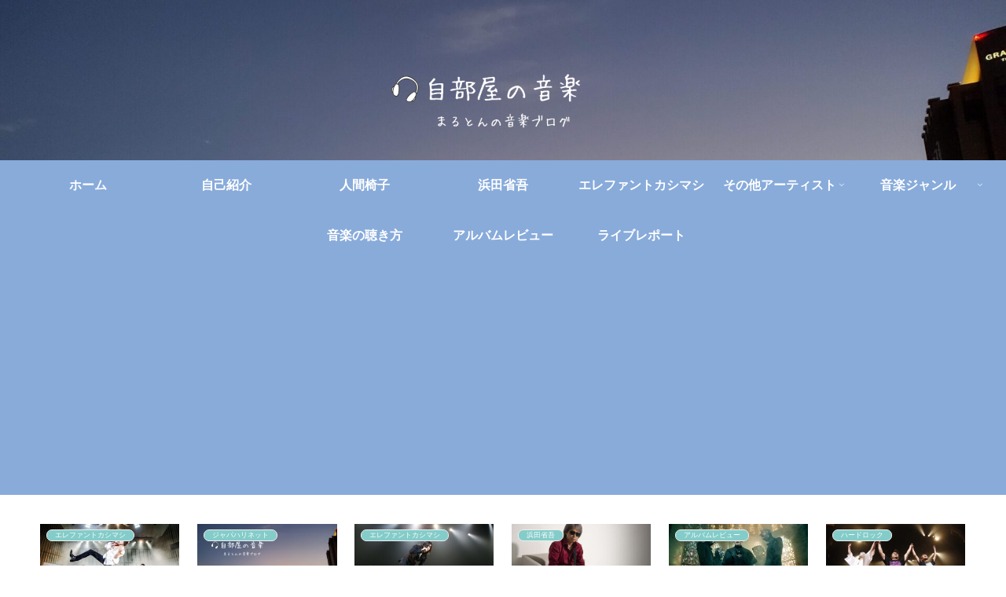

--- FILE ---
content_type: text/html; charset=utf-8
request_url: https://www.google.com/recaptcha/api2/aframe
body_size: 114
content:
<!DOCTYPE HTML><html><head><meta http-equiv="content-type" content="text/html; charset=UTF-8"></head><body><script nonce="Zo8Pb-M1Xau0hC-_M84NHQ">/** Anti-fraud and anti-abuse applications only. See google.com/recaptcha */ try{var clients={'sodar':'https://pagead2.googlesyndication.com/pagead/sodar?'};window.addEventListener("message",function(a){try{if(a.source===window.parent){var b=JSON.parse(a.data);var c=clients[b['id']];if(c){var d=document.createElement('img');d.src=c+b['params']+'&rc='+(localStorage.getItem("rc::a")?sessionStorage.getItem("rc::b"):"");window.document.body.appendChild(d);sessionStorage.setItem("rc::e",parseInt(sessionStorage.getItem("rc::e")||0)+1);localStorage.setItem("rc::h",'1769028288234');}}}catch(b){}});window.parent.postMessage("_grecaptcha_ready", "*");}catch(b){}</script></body></html>